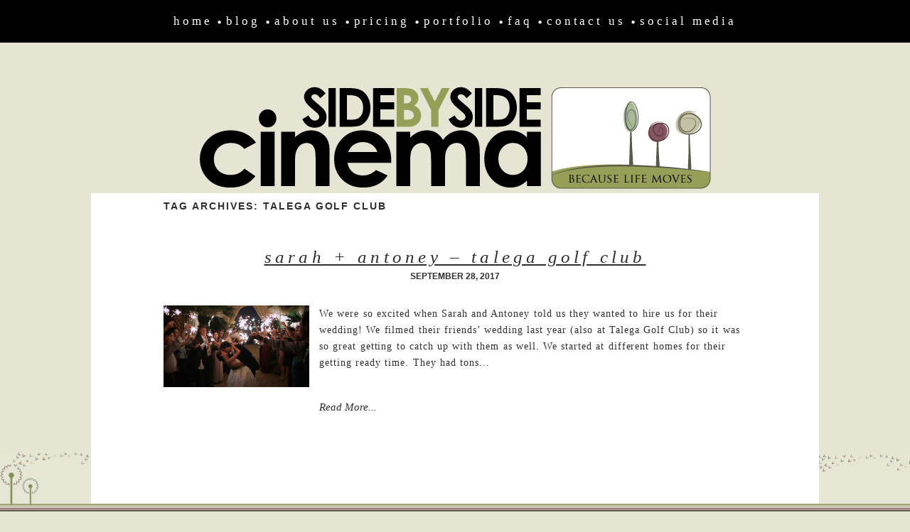

--- FILE ---
content_type: text/html; charset=utf8
request_url: https://sidebysidecinema.com/tag/talega-golf-club/
body_size: 8980
content:
<!DOCTYPE html>
<html class="pp-rendered pp-protecting-images" lang="en-US"><!-- ProPhoto 7.7.21 -->
<head>
	<title>Posts tagged: "Talega Golf Club" &raquo; Side By Side Cinema | San Diego Wedding Videography</title>
	<meta charset="UTF-8" />
	<meta http-equiv="X-UA-Compatible" content="IE=edge" />
	<meta name="description" content="Tag Archives: Talega Golf Club - Side by Side Cinema - San Diego wedding videography, event films, and promotional films." />
	<meta name="keywords" content="wedding videographer, wedding film, wedding videography, san diego wedding videography, fallbrook wedding videography, coronado wedding videography, la jolla wedding videography, carlsbad wedding videography oceanside wedding videography, escondido wedding videography, irvine wedding videography" />
	<meta name="viewport" content="width=device-width,initial-scale=1" /><meta name='robots' content='max-image-preview:large' />
<link rel='dns-prefetch' href='//assets.pinterest.com' />
<link rel='dns-prefetch' href='//cdnjs.cloudflare.com' />
<link rel="alternate" type="application/rss+xml" title="Side By Side Cinema | San Diego Wedding Videography &raquo; Talega Golf Club Tag Feed" href="https://sidebysidecinema.com/tag/talega-golf-club/feed/" />
<style id='wp-img-auto-sizes-contain-inline-css' type='text/css'>
img:is([sizes=auto i],[sizes^="auto," i]){contain-intrinsic-size:3000px 1500px}
/*# sourceURL=wp-img-auto-sizes-contain-inline-css */
</style>
<link rel='stylesheet' id='pp-front-css-css' href='https://sidebysidecinema.com/wp-content/themes/prophoto7/css/front.css?ver=7.7.21' type='text/css' media='all' />
<style id='wp-emoji-styles-inline-css' type='text/css'>

	img.wp-smiley, img.emoji {
		display: inline !important;
		border: none !important;
		box-shadow: none !important;
		height: 1em !important;
		width: 1em !important;
		margin: 0 0.07em !important;
		vertical-align: -0.1em !important;
		background: none !important;
		padding: 0 !important;
	}
/*# sourceURL=wp-emoji-styles-inline-css */
</style>
<style id='wp-block-library-inline-css' type='text/css'>
:root{--wp-block-synced-color:#7a00df;--wp-block-synced-color--rgb:122,0,223;--wp-bound-block-color:var(--wp-block-synced-color);--wp-editor-canvas-background:#ddd;--wp-admin-theme-color:#007cba;--wp-admin-theme-color--rgb:0,124,186;--wp-admin-theme-color-darker-10:#006ba1;--wp-admin-theme-color-darker-10--rgb:0,107,160.5;--wp-admin-theme-color-darker-20:#005a87;--wp-admin-theme-color-darker-20--rgb:0,90,135;--wp-admin-border-width-focus:2px}@media (min-resolution:192dpi){:root{--wp-admin-border-width-focus:1.5px}}.wp-element-button{cursor:pointer}:root .has-very-light-gray-background-color{background-color:#eee}:root .has-very-dark-gray-background-color{background-color:#313131}:root .has-very-light-gray-color{color:#eee}:root .has-very-dark-gray-color{color:#313131}:root .has-vivid-green-cyan-to-vivid-cyan-blue-gradient-background{background:linear-gradient(135deg,#00d084,#0693e3)}:root .has-purple-crush-gradient-background{background:linear-gradient(135deg,#34e2e4,#4721fb 50%,#ab1dfe)}:root .has-hazy-dawn-gradient-background{background:linear-gradient(135deg,#faaca8,#dad0ec)}:root .has-subdued-olive-gradient-background{background:linear-gradient(135deg,#fafae1,#67a671)}:root .has-atomic-cream-gradient-background{background:linear-gradient(135deg,#fdd79a,#004a59)}:root .has-nightshade-gradient-background{background:linear-gradient(135deg,#330968,#31cdcf)}:root .has-midnight-gradient-background{background:linear-gradient(135deg,#020381,#2874fc)}:root{--wp--preset--font-size--normal:16px;--wp--preset--font-size--huge:42px}.has-regular-font-size{font-size:1em}.has-larger-font-size{font-size:2.625em}.has-normal-font-size{font-size:var(--wp--preset--font-size--normal)}.has-huge-font-size{font-size:var(--wp--preset--font-size--huge)}.has-text-align-center{text-align:center}.has-text-align-left{text-align:left}.has-text-align-right{text-align:right}.has-fit-text{white-space:nowrap!important}#end-resizable-editor-section{display:none}.aligncenter{clear:both}.items-justified-left{justify-content:flex-start}.items-justified-center{justify-content:center}.items-justified-right{justify-content:flex-end}.items-justified-space-between{justify-content:space-between}.screen-reader-text{border:0;clip-path:inset(50%);height:1px;margin:-1px;overflow:hidden;padding:0;position:absolute;width:1px;word-wrap:normal!important}.screen-reader-text:focus{background-color:#ddd;clip-path:none;color:#444;display:block;font-size:1em;height:auto;left:5px;line-height:normal;padding:15px 23px 14px;text-decoration:none;top:5px;width:auto;z-index:100000}html :where(.has-border-color){border-style:solid}html :where([style*=border-top-color]){border-top-style:solid}html :where([style*=border-right-color]){border-right-style:solid}html :where([style*=border-bottom-color]){border-bottom-style:solid}html :where([style*=border-left-color]){border-left-style:solid}html :where([style*=border-width]){border-style:solid}html :where([style*=border-top-width]){border-top-style:solid}html :where([style*=border-right-width]){border-right-style:solid}html :where([style*=border-bottom-width]){border-bottom-style:solid}html :where([style*=border-left-width]){border-left-style:solid}html :where(img[class*=wp-image-]){height:auto;max-width:100%}:where(figure){margin:0 0 1em}html :where(.is-position-sticky){--wp-admin--admin-bar--position-offset:var(--wp-admin--admin-bar--height,0px)}@media screen and (max-width:600px){html :where(.is-position-sticky){--wp-admin--admin-bar--position-offset:0px}}
/*wp_block_styles_on_demand_placeholder:696e41152af44*/
/*# sourceURL=wp-block-library-inline-css */
</style>
<style id='classic-theme-styles-inline-css' type='text/css'>
/*! This file is auto-generated */
.wp-block-button__link{color:#fff;background-color:#32373c;border-radius:9999px;box-shadow:none;text-decoration:none;padding:calc(.667em + 2px) calc(1.333em + 2px);font-size:1.125em}.wp-block-file__button{background:#32373c;color:#fff;text-decoration:none}
/*# sourceURL=/wp-includes/css/classic-themes.min.css */
</style>
<script type="text/javascript" src="https://sidebysidecinema.com/wp-includes/js/jquery/jquery.min.js?ver=3.7.1" id="jquery-core-js"></script>
<script type="text/javascript" src="https://sidebysidecinema.com/wp-includes/js/jquery/jquery-migrate.min.js?ver=3.4.1" id="jquery-migrate-js"></script>
<script type="text/javascript" src="https://sidebysidecinema.com/wp-content/plugins/wonderplugin-video-embed/engine/wonderpluginvideoembed.js?ver=2.4" id="wonderplugin-videoembed-script-js"></script>
<script type="text/javascript" src="https://cdnjs.cloudflare.com/ajax/libs/picturefill/3.0.1/picturefill.min.js?ver=3.0.1" id="picturefill-js"></script>
<link rel="https://api.w.org/" href="https://sidebysidecinema.com/wp-json/" /><link rel="alternate" title="JSON" type="application/json" href="https://sidebysidecinema.com/wp-json/wp/v2/tags/990" /><link rel="EditURI" type="application/rsd+xml" title="RSD" href="https://sidebysidecinema.com/xmlrpc.php?rsd" />
<meta name="generator" content="WordPress 6.9" />

	<link href="https://use.fontawesome.com/releases/v5.0.2/css/all.css" rel="stylesheet">
<script type="text/javascript">
window.PROPHOTO || (window.PROPHOTO = {});
window.PROPHOTO.imgProtection = {"level":"clicks"};
</script><script type="text/javascript">
window.PROPHOTO || (window.PROPHOTO = {});
window.PROPHOTO.designId = "33a55405-9ce9-4567-8f5a-80f60a59f7aa";
window.PROPHOTO.layoutId = "c5692e5d-1f3e-4862-926d-29e85bc14590";
</script><link rel="stylesheet" href="https://sidebysidecinema.com/wp-content/uploads/pp/static/design-33a55405-9ce9-4567-8f5a-80f60a59f7aa-1767386841.css" /><link rel="stylesheet" href="https://sidebysidecinema.com/wp-content/uploads/pp/static/layout-c5692e5d-1f3e-4862-926d-29e85bc14590-1767386841.css" /><link href="https://fonts.googleapis.com/css?family=Oswald" rel="stylesheet">
	<link rel="alternate" href="https://sidebysidecinema.com/feed/" type="application/rss+xml" title="Side By Side Cinema | San Diego Wedding Videography Posts RSS feed"/>
	<link rel="pingback" href="https://sidebysidecinema.com/xmlrpc.php"/>
    
    </head>

<body id="body" class="archive tag tag-talega-golf-club tag-990 wp-embed-responsive wp-theme-prophoto7 has-lazy-images css-14gg3q4">
    
    
        <div id="fb-root"></div>
        <script>
        (function(d, s, id) {
            var js, fjs = d.getElementsByTagName(s)[0];
            if (d.getElementById(id)) return;
            js = d.createElement(s); js.id = id;
            js.src = "//connect.facebook.net/en_US/sdk.js#xfbml=1&version=v2.4";
            fjs.parentNode.insertBefore(js, fjs);
        }(document, 'script', 'facebook-jssdk'));
    </script>
    
    <script type="text/javascript">
        (function(d, platform) {
            var isIOS = [
                'iPad Simulator',
                'iPhone Simulator',
                'iPod Simulator',
                'iPad',
                'iPhone',
                'iPod'
            ].includes(platform)
            // iPad on iOS 13 detection
            || (platform === "MacIntel" && "ontouchend" in d);

            if (isIOS) {
                d.body.classList.add('is-iOS');
            }
            d.body.classList.remove('no-js').add('js');
        }(document, window.navigator.platform));
    </script>

        <script>window.twttr = (function(d, s, id) {
        var js, fjs = d.getElementsByTagName(s)[0],
            t = window.twttr || {};
        if (d.getElementById(id)) return t;
        js = d.createElement(s);
        js.id = id;
        js.src = "https://platform.twitter.com/widgets.js";
        fjs.parentNode.insertBefore(js, fjs);
        t._e = [];
        t.ready = function(f) {
            t._e.push(f);
        };
        return t;
        }(document, "script", "twitter-wjs"));
    </script>
    
        <div class="pp-slideover pp-slideover--left"><div class="css-1nex3wb own-css pp-block _f6fa5602-2a83-4ead-8f41-2af4589211eb" data-index="0"><div class="row no-gutters css-1w7ik8a pp-row _966c6cb6-f857-48e1-b29c-4516fcf43459 _f6fa5602-2a83-4ead-8f41-2af4589211eb__row"><div class="pp-column _bc9968c3-6d66-4666-bd74-e36e138d29f6 _f6fa5602-2a83-4ead-8f41-2af4589211eb__column _966c6cb6-f857-48e1-b29c-4516fcf43459__column col-xs-12 col-sm-12 col-md-12 col-lg-12"><div class="css-1idj3bk pp-column__inner _bc9968c3-6d66-4666-bd74-e36e138d29f6__inner _f6fa5602-2a83-4ead-8f41-2af4589211eb__column__inner _966c6cb6-f857-48e1-b29c-4516fcf43459__column__inner"><div data-id="4802dbca-eba2-4c8e-aaeb-f80ced58bc3c" data-vertical-offset="" class="pp-module _4802dbca-eba2-4c8e-aaeb-f80ced58bc3c _f6fa5602-2a83-4ead-8f41-2af4589211eb__module _966c6cb6-f857-48e1-b29c-4516fcf43459__module _bc9968c3-6d66-4666-bd74-e36e138d29f6__module css-7k4613 pp-module--menu"><nav class="pp-menu pp-menu--vertical _4802dbca-eba2-4c8e-aaeb-f80ced58bc3c css-1ul6amn"><ul class="pp-menu-items"><li class="_40ee44fb-674c-4c52-b628-5ebdc8586108 pp-menu-item--home pp-menu-item"><a href="https://sidebysidecinema.com/" target="_self">Home</a></li><li class="_25f8fe98-3b00-4059-8a27-4044591d0d81 pp-menu-item--page pp-menu-item"><a href="https://sidebysidecinema.com/blog/" target="_self">Blog</a></li><li class="_c669f82b-2bd9-4114-aaf1-b65f5a808000 pp-menu-item--page pp-menu-item has-children"><a href="https://sidebysidecinema.com/about/" target="_self">About Us</a><ul class="pp-menu-items"><li class="_6aee9322-2058-4f17-9391-d74a53c0ff06 pp-menu-item--page pp-menu-item"><a href="https://sidebysidecinema.com/about/" target="_self">About Us</a></li><li class="_cd89ef73-377a-4fa5-9b24-c801991150d0 pp-menu-item--page pp-menu-item"><a href="https://sidebysidecinema.com/personalcreative-films/" target="_self">Personal + Creative Films</a></li></ul></li><li class="_0996330d-a1ef-4897-be3c-411b44bed67f pp-menu-item--page pp-menu-item"><a href="https://sidebysidecinema.com/pricing/" target="_self">Pricing</a></li><li class="_2a4e6b31-d3e5-4e6e-9ec1-dec3db19dceb pp-menu-item--page pp-menu-item"><a href="https://sidebysidecinema.com/portfolio/" target="_self">Portfolio</a></li><li class="_9a16ea73-8b77-4de0-9589-7c6b41f238fa pp-menu-item--page pp-menu-item"><a href="https://sidebysidecinema.com/faq/" target="_self">FAQ</a></li><li class="_dfb86bd5-7ac4-4675-9976-89cf7e9f203e pp-menu-item--page pp-menu-item"><a href="https://sidebysidecinema.com/contact-us/" target="_self">Contact Us</a></li><li class="_644e600d-a54a-4e3a-b9ab-4aa048a4eebd pp-menu-item--custom-text pp-menu-item has-children"><span>social media</span><ul class="pp-menu-items"><li class="_7bea5729-75c8-4ebd-afb2-eac94e926454 pp-menu-item--custom pp-menu-item"><a href="http://www.facebook.com/sidebysidecinema" target="_blank">Facebook</a></li><li class="_0436fab0-39fb-4447-bfe7-695e01155f8d pp-menu-item--custom pp-menu-item"><a href="http://www.instagram.com/sidebysidecinema" target="_blank">Instagram</a></li><li class="_91a0a193-842d-40d6-9719-65181c5f52f3 pp-menu-item--custom pp-menu-item"><a href="http://plus.google.com/107951671890019059957" target="_blank">Google+</a></li><li class="_c947da5b-8a11-4c9b-8a94-f18aed0fc0a7 pp-menu-item--custom pp-menu-item"><a href="http://twitter.com/SidexSideCinema" target="_blank">Twitter</a></li><li class="_eb4382ae-a9ea-4d73-9852-b87b8de6dd43 pp-menu-item--custom pp-menu-item"><a href="http://vimeo.com/channels/sidebysidecinema" target="_blank">Vimeo</a></li><li class="_44e5eae6-9db8-44d7-a1cc-d5a751c35ddb pp-menu-item--custom pp-menu-item"><a href="http://www.youtube.com/channel/UCEJq2Suow_x6x-OU1cRSR-g" target="_blank">Youtube</a></li></ul></li></ul></nav></div></div><style class="entity-custom-css"></style></div><style class="entity-custom-css"></style></div><style class="entity-custom-css"></style></div></div><span class="pp-hamburger css-1wghht pp-hamburger--left"><span data-tile-id="91f948de-0ad6-4f00-a2df-6a13a5620c8b" class="css-14bkpnd pp-tile own-css _91f948de-0ad6-4f00-a2df-6a13a5620c8b"><span class="_d6472110-ad8a-499d-8045-69a1c70fa850 pp-tile__layer pp-tile__layer--shape css-11ltcy1"><span class="pp-tile__layer__inner"></span></span><span class="_10f011cb-2346-4f5a-a546-47e80df7ba70 pp-tile__layer pp-tile__layer--shape css-14wngn"><span class="pp-tile__layer__inner"></span></span><span class="_16a12f11-762b-4efb-aba4-10728fbf77b9 pp-tile__layer pp-tile__layer--shape css-1c8gtfd"><span class="pp-tile__layer__inner"></span></span><span class="_053ca836-4eec-4192-aaba-567ff8b42d6b pp-tile__layer pp-tile__layer--shape css-1vszu5g"><span class="pp-tile__layer__inner"></span></span></span></span><div class="pp-layout _c5692e5d-1f3e-4862-926d-29e85bc14590 Layout--isLocked--3KdRr"><div class="pp-block-wrap"><div class="css-1iprw6f own-css pp-block _32e2b774-4a65-41ba-8e48-65d5cc26d243" data-index="0"><div class="row no-gutters css-1meyv80 pp-row _39bdbe0c-571c-4cae-b190-bac896ccd6aa _32e2b774-4a65-41ba-8e48-65d5cc26d243__row"><div class="pp-column _c874c26f-9e8c-4b6d-a608-55be5979dbc6 _32e2b774-4a65-41ba-8e48-65d5cc26d243__column _39bdbe0c-571c-4cae-b190-bac896ccd6aa__column col-xs-12 col-sm-12 col-md-12 col-lg-12"><div class="css-1lm28ej pp-column__inner _c874c26f-9e8c-4b6d-a608-55be5979dbc6__inner _32e2b774-4a65-41ba-8e48-65d5cc26d243__column__inner _39bdbe0c-571c-4cae-b190-bac896ccd6aa__column__inner"><div data-id="e0b8f84d-d916-422e-9fa5-fff8b62dbd1f" data-vertical-offset="" class="pp-module _e0b8f84d-d916-422e-9fa5-fff8b62dbd1f _32e2b774-4a65-41ba-8e48-65d5cc26d243__module _39bdbe0c-571c-4cae-b190-bac896ccd6aa__module _c874c26f-9e8c-4b6d-a608-55be5979dbc6__module css-1dykov8 pp-module--menu"><nav class="pp-menu pp-menu--horizontal _e0b8f84d-d916-422e-9fa5-fff8b62dbd1f css-s2c7fz"><ul class="pp-menu-items"><li class="_40ee44fb-674c-4c52-b628-5ebdc8586108 pp-menu-item--home pp-menu-item"><a href="https://sidebysidecinema.com/" target="_self">Home</a></li><li class="_25f8fe98-3b00-4059-8a27-4044591d0d81 pp-menu-item--page pp-menu-item"><a href="https://sidebysidecinema.com/blog/" target="_self">Blog</a></li><li class="_c669f82b-2bd9-4114-aaf1-b65f5a808000 pp-menu-item--page pp-menu-item has-children"><a href="https://sidebysidecinema.com/about/" target="_self">About Us</a><ul class="pp-menu-items"><li class="_6aee9322-2058-4f17-9391-d74a53c0ff06 pp-menu-item--page pp-menu-item"><a href="https://sidebysidecinema.com/about/" target="_self">About Us</a></li><li class="_cd89ef73-377a-4fa5-9b24-c801991150d0 pp-menu-item--page pp-menu-item"><a href="https://sidebysidecinema.com/personalcreative-films/" target="_self">Personal + Creative Films</a></li></ul></li><li class="_0996330d-a1ef-4897-be3c-411b44bed67f pp-menu-item--page pp-menu-item"><a href="https://sidebysidecinema.com/pricing/" target="_self">Pricing</a></li><li class="_2a4e6b31-d3e5-4e6e-9ec1-dec3db19dceb pp-menu-item--page pp-menu-item"><a href="https://sidebysidecinema.com/portfolio/" target="_self">Portfolio</a></li><li class="_9a16ea73-8b77-4de0-9589-7c6b41f238fa pp-menu-item--page pp-menu-item"><a href="https://sidebysidecinema.com/faq/" target="_self">FAQ</a></li><li class="_dfb86bd5-7ac4-4675-9976-89cf7e9f203e pp-menu-item--page pp-menu-item"><a href="https://sidebysidecinema.com/contact-us/" target="_self">Contact Us</a></li><li class="_644e600d-a54a-4e3a-b9ab-4aa048a4eebd pp-menu-item--custom-text pp-menu-item has-children"><span>social media</span><ul class="pp-menu-items"><li class="_7bea5729-75c8-4ebd-afb2-eac94e926454 pp-menu-item--custom pp-menu-item"><a href="http://www.facebook.com/sidebysidecinema" target="_blank">Facebook</a></li><li class="_0436fab0-39fb-4447-bfe7-695e01155f8d pp-menu-item--custom pp-menu-item"><a href="http://www.instagram.com/sidebysidecinema" target="_blank">Instagram</a></li><li class="_91a0a193-842d-40d6-9719-65181c5f52f3 pp-menu-item--custom pp-menu-item"><a href="http://plus.google.com/107951671890019059957" target="_blank">Google+</a></li><li class="_c947da5b-8a11-4c9b-8a94-f18aed0fc0a7 pp-menu-item--custom pp-menu-item"><a href="http://twitter.com/SidexSideCinema" target="_blank">Twitter</a></li><li class="_eb4382ae-a9ea-4d73-9852-b87b8de6dd43 pp-menu-item--custom pp-menu-item"><a href="http://vimeo.com/channels/sidebysidecinema" target="_blank">Vimeo</a></li><li class="_44e5eae6-9db8-44d7-a1cc-d5a751c35ddb pp-menu-item--custom pp-menu-item"><a href="http://www.youtube.com/channel/UCEJq2Suow_x6x-OU1cRSR-g" target="_blank">Youtube</a></li></ul></li></ul></nav></div></div><style class="entity-custom-css"></style></div><style class="entity-custom-css"></style></div><style class="entity-custom-css"></style></div><div class="css-1lioatv own-css pp-block _ff50cd78-6907-454d-b5d3-4e822b2ea4d2" data-index="0"><div class="row no-gutters css-nb7tw7 pp-row _03a7c3c7-b674-4de9-ab1f-b176f8877f2a _ff50cd78-6907-454d-b5d3-4e822b2ea4d2__row"><div class="pp-column _df8228cf-b865-4842-ac67-ef27ede5806b _ff50cd78-6907-454d-b5d3-4e822b2ea4d2__column _03a7c3c7-b674-4de9-ab1f-b176f8877f2a__column col-xs-12 col-sm-12 col-md-12 col-lg-12"><div class="css-17sqy1u pp-column__inner _df8228cf-b865-4842-ac67-ef27ede5806b__inner _ff50cd78-6907-454d-b5d3-4e822b2ea4d2__column__inner _03a7c3c7-b674-4de9-ab1f-b176f8877f2a__column__inner"><div data-id="9e2aad5f-942c-4da9-b473-0f1ff6cb005d" data-vertical-offset="" class="pp-module _9e2aad5f-942c-4da9-b473-0f1ff6cb005d _ff50cd78-6907-454d-b5d3-4e822b2ea4d2__module _03a7c3c7-b674-4de9-ab1f-b176f8877f2a__module _df8228cf-b865-4842-ac67-ef27ede5806b__module css-1smx4vg pp-module--graphic"><section class="css-r6nnrt pp-graphics"><div class="pp-graphic" style="max-width:726px;width:100%"><img alt="" class="" src="https://sidebysidecinema.com/wp-content/uploads/pp/images/1495575561-logo3-white.png" srcset="https://sidebysidecinema.com/wp-content/uploads/pp/images/1495575561-logo3-white%28pp_w480_h106%29.png 480w, https://sidebysidecinema.com/wp-content/uploads/pp/images/1495575561-logo3-white.png 726w" data-pfsrcset="https://sidebysidecinema.com/wp-content/uploads/pp/images/1495575561-logo3-white%28pp_w480_h106%29.png 480w, https://sidebysidecinema.com/wp-content/uploads/pp/images/1495575561-logo3-white.png 726w" sizes="(max-width: 726px) 100vw, 726px" /></div></section></div></div><style class="entity-custom-css"></style></div><style class="entity-custom-css"></style></div><div class="row no-gutters css-1klln1l pp-row _cf1f96e1-d1b1-4c3e-92db-82ec6f396061 _ff50cd78-6907-454d-b5d3-4e822b2ea4d2__row"><div class="pp-column _a55dae99-b69b-429b-956f-0ef0bd0fecd0 _ff50cd78-6907-454d-b5d3-4e822b2ea4d2__column _cf1f96e1-d1b1-4c3e-92db-82ec6f396061__column col-xs-12 col-sm-12 col-md-12 col-lg-12"><div class="css-1lm28ej pp-column__inner _a55dae99-b69b-429b-956f-0ef0bd0fecd0__inner _ff50cd78-6907-454d-b5d3-4e822b2ea4d2__column__inner _cf1f96e1-d1b1-4c3e-92db-82ec6f396061__column__inner"><div data-vertical-offset="" class="pp-module _70fcf35b-6ed0-483d-a1ed-020a35372b58 _ff50cd78-6907-454d-b5d3-4e822b2ea4d2__module _cf1f96e1-d1b1-4c3e-92db-82ec6f396061__module _a55dae99-b69b-429b-956f-0ef0bd0fecd0__module css-oqzcc3 pp-module--wordpress-content"><div class="wrap css-1q25v4q"><div class="page-title-wrap"><h1 class="">Tag Archives: <span>Talega Golf Club</span></h1></div><article id="article-3638" class="post-3638 post type-post status-publish format-standard hentry category-wedding-recap tag-love tag-marriage tag-real-wedding tag-san-clemente tag-talega-golf-club tag-videographer tag-wedding tag-wedding-films tag-wedding-video tag-wedding-videography"><div class="article-wrap"><div class="article-wrap-inner"><div class="article-header "><div class="article-title-wrap"><h3 class="article-title entry-title fonts-c48ab68e-4e84-47e6-849e-67a258f7bf76"><a href="https://sidebysidecinema.com/2017/09/sarah-antoney-talega-golf-club/" title="Permalink to Sarah + Antoney – Talega Golf Club" rel="bookmark">Sarah + Antoney – Talega Golf Club</a></h3></div><div class="article-meta article-meta-top undefined"><span class="article-date article-meta-item"><time class="updated undefined" datetime="2017-09-28">September 28, 2017</time></span></div></div><div class="article-content article-content--excerpt"><a class="excerpt-image excerpt-image-left excerpt-image-small" href="https://sidebysidecinema.com/2017/09/sarah-antoney-talega-golf-club/"><img src="https://sidebysidecinema.com/wp-content/uploads/2017/09/29-3638-post/antoney-sarah.jpg"></a><div class="article-content--excerpt__inner undefined"><p>We were so excited when Sarah and Antoney told us they wanted to hire us for their wedding! We filmed their friends’ wedding last year (also at Talega Golf Club) so it was so great getting to catch up with them as well. We started at different homes for their getting ready time. They had tons...</p>
</div><div class="read-more-wrap"><a href="https://sidebysidecinema.com/2017/09/sarah-antoney-talega-golf-club/"><span class="">Read More...</span></a></div></div></div><div class="article-footer"></div></div></article><div class="pp-post-navigation"></div></div></div></div><style class="entity-custom-css"></style></div><style class="entity-custom-css"></style></div><div class="row no-gutters css-14hfytc pp-row _4a5b29d3-1575-4ef5-8be0-e73e079648e4 _ff50cd78-6907-454d-b5d3-4e822b2ea4d2__row"><div class="pp-column _42a7423e-96b9-4fe2-ad84-b81f32fc5f40 _ff50cd78-6907-454d-b5d3-4e822b2ea4d2__column _4a5b29d3-1575-4ef5-8be0-e73e079648e4__column col-xs-12 col-sm-12 col-md-12 col-lg-12"><div class="css-1lm28ej pp-column__inner _42a7423e-96b9-4fe2-ad84-b81f32fc5f40__inner _ff50cd78-6907-454d-b5d3-4e822b2ea4d2__column__inner _4a5b29d3-1575-4ef5-8be0-e73e079648e4__column__inner"></div><style class="entity-custom-css"></style></div><style class="entity-custom-css"></style></div><style class="entity-custom-css"></style></div></div><style class="entity-custom-css">._b49ef480-855f-4349-8564-f53659b8dfe2 .pp-module--graphic { margin-top: -1px; } @media (min-width: 992px) {._b49ef480-855f-4349-8564-f53659b8dfe2 .pp-module--graphic { margin-top: -60px; }}</style><div class="copyright-footer"><p id="user-copyright">
    &copy; 2026 Side By Side Cinema | San Diego Wedding Videography<span class="pipe">|</span><a href="https://pro.photo" title="ProPhoto Website">ProPhoto 7</a></p>
</div></div>
    
    <script>
      window.PROPHOTO = window.PROPHOTO || {};
      PROPHOTO.env = {"siteURL":"https:\/\/sidebysidecinema.com","wpURL":"https:\/\/sidebysidecinema.com","themeURL":"https:\/\/sidebysidecinema.com\/wp-content\/themes\/prophoto7","ajaxURL":"https:\/\/sidebysidecinema.com\/wp-admin\/admin-ajax.php","uploadURL":"https:\/\/sidebysidecinema.com\/wp-content\/uploads\/","isDev":false,"version":"7.7.21","stateVersion":"1.29.0","wpVersionInt":690,"customizerUrl":"https:\/\/sidebysidecinema.com\/wp-admin\/admin.php?page=pp-customizer","hasStaticFrontPage":true,"siteName":"Side By Side Cinema | San Diego Wedding Videography","ppApiURL":"https:\/\/api.pro.photo","p6Installed":false,"imagickInstalled":false,"woocommerceInstalled":false,"isBlockEditor":false};
            PROPHOTO.moduleTransitionInitDelay = 2000;
          </script>
    <script type="speculationrules">
{"prefetch":[{"source":"document","where":{"and":[{"href_matches":"/*"},{"not":{"href_matches":["/wp-*.php","/wp-admin/*","/wp-content/uploads/*","/wp-content/*","/wp-content/plugins/*","/wp-content/themes/prophoto7/*","/*\\?(.+)"]}},{"not":{"selector_matches":"a[rel~=\"nofollow\"]"}},{"not":{"selector_matches":".no-prefetch, .no-prefetch a"}}]},"eagerness":"conservative"}]}
</script>
<script type="text/javascript" src="https://assets.pinterest.com/js/pinit.js?ver=¯_(ツ)_/¯" id="pinit-js"></script>
<script type="text/javascript" src="https://sidebysidecinema.com/wp-includes/js/dist/vendor/react.min.js?ver=18.3.1.1" id="react-js"></script>
<script type="text/javascript" src="https://sidebysidecinema.com/wp-includes/js/dist/vendor/react-dom.min.js?ver=18.3.1.1" id="react-dom-js"></script>
<script type="text/javascript" src="https://sidebysidecinema.com/wp-includes/js/underscore.min.js?ver=1.13.7" id="underscore-js"></script>
<script type="text/javascript" src="https://sidebysidecinema.com/wp-includes/js/backbone.min.js?ver=1.6.0" id="backbone-js"></script>
<script type="text/javascript" src="https://sidebysidecinema.com/wp-content/themes/prophoto7/js/bundle.front.js?ver=7.7.21" id="prophoto.front-js"></script>
<script id="wp-emoji-settings" type="application/json">
{"baseUrl":"https://s.w.org/images/core/emoji/17.0.2/72x72/","ext":".png","svgUrl":"https://s.w.org/images/core/emoji/17.0.2/svg/","svgExt":".svg","source":{"concatemoji":"https://sidebysidecinema.com/wp-includes/js/wp-emoji-release.min.js?ver=6.9"}}
</script>
<script type="module">
/* <![CDATA[ */
/*! This file is auto-generated */
const a=JSON.parse(document.getElementById("wp-emoji-settings").textContent),o=(window._wpemojiSettings=a,"wpEmojiSettingsSupports"),s=["flag","emoji"];function i(e){try{var t={supportTests:e,timestamp:(new Date).valueOf()};sessionStorage.setItem(o,JSON.stringify(t))}catch(e){}}function c(e,t,n){e.clearRect(0,0,e.canvas.width,e.canvas.height),e.fillText(t,0,0);t=new Uint32Array(e.getImageData(0,0,e.canvas.width,e.canvas.height).data);e.clearRect(0,0,e.canvas.width,e.canvas.height),e.fillText(n,0,0);const a=new Uint32Array(e.getImageData(0,0,e.canvas.width,e.canvas.height).data);return t.every((e,t)=>e===a[t])}function p(e,t){e.clearRect(0,0,e.canvas.width,e.canvas.height),e.fillText(t,0,0);var n=e.getImageData(16,16,1,1);for(let e=0;e<n.data.length;e++)if(0!==n.data[e])return!1;return!0}function u(e,t,n,a){switch(t){case"flag":return n(e,"\ud83c\udff3\ufe0f\u200d\u26a7\ufe0f","\ud83c\udff3\ufe0f\u200b\u26a7\ufe0f")?!1:!n(e,"\ud83c\udde8\ud83c\uddf6","\ud83c\udde8\u200b\ud83c\uddf6")&&!n(e,"\ud83c\udff4\udb40\udc67\udb40\udc62\udb40\udc65\udb40\udc6e\udb40\udc67\udb40\udc7f","\ud83c\udff4\u200b\udb40\udc67\u200b\udb40\udc62\u200b\udb40\udc65\u200b\udb40\udc6e\u200b\udb40\udc67\u200b\udb40\udc7f");case"emoji":return!a(e,"\ud83e\u1fac8")}return!1}function f(e,t,n,a){let r;const o=(r="undefined"!=typeof WorkerGlobalScope&&self instanceof WorkerGlobalScope?new OffscreenCanvas(300,150):document.createElement("canvas")).getContext("2d",{willReadFrequently:!0}),s=(o.textBaseline="top",o.font="600 32px Arial",{});return e.forEach(e=>{s[e]=t(o,e,n,a)}),s}function r(e){var t=document.createElement("script");t.src=e,t.defer=!0,document.head.appendChild(t)}a.supports={everything:!0,everythingExceptFlag:!0},new Promise(t=>{let n=function(){try{var e=JSON.parse(sessionStorage.getItem(o));if("object"==typeof e&&"number"==typeof e.timestamp&&(new Date).valueOf()<e.timestamp+604800&&"object"==typeof e.supportTests)return e.supportTests}catch(e){}return null}();if(!n){if("undefined"!=typeof Worker&&"undefined"!=typeof OffscreenCanvas&&"undefined"!=typeof URL&&URL.createObjectURL&&"undefined"!=typeof Blob)try{var e="postMessage("+f.toString()+"("+[JSON.stringify(s),u.toString(),c.toString(),p.toString()].join(",")+"));",a=new Blob([e],{type:"text/javascript"});const r=new Worker(URL.createObjectURL(a),{name:"wpTestEmojiSupports"});return void(r.onmessage=e=>{i(n=e.data),r.terminate(),t(n)})}catch(e){}i(n=f(s,u,c,p))}t(n)}).then(e=>{for(const n in e)a.supports[n]=e[n],a.supports.everything=a.supports.everything&&a.supports[n],"flag"!==n&&(a.supports.everythingExceptFlag=a.supports.everythingExceptFlag&&a.supports[n]);var t;a.supports.everythingExceptFlag=a.supports.everythingExceptFlag&&!a.supports.flag,a.supports.everything||((t=a.source||{}).concatemoji?r(t.concatemoji):t.wpemoji&&t.twemoji&&(r(t.twemoji),r(t.wpemoji)))});
//# sourceURL=https://sidebysidecinema.com/wp-includes/js/wp-emoji-loader.min.js
/* ]]> */
</script>
        </body>
</html>


--- FILE ---
content_type: text/css
request_url: https://sidebysidecinema.com/wp-content/uploads/pp/static/design-33a55405-9ce9-4567-8f5a-80f60a59f7aa-1767386841.css
body_size: 15597
content:
/** Cached CSS created January 2nd, 2026 - 20:49:58 **/
.css-1p34pk,[data-css-1p34pk]{max-width:250px}.css-1p34pk::before,[data-css-1p34pk]::before{padding-top:100%}.css-zvd1t5,[data-css-zvd1t5]{left:0%;visibility:visible;top:0%;transform:translateY(0%) translateX(0%) translateZ(0px) rotate(0deg) scale(1);transition:-webkit-transform 350ms,transform 350ms;-webkit-box-align:center;align-items:center;-webkit-box-pack:center;justify-content:center}.css-zvd1t5 .pp-tile__layer__inner,[data-css-zvd1t5] .pp-tile__layer__inner{background-color:rgb(0,0,0);width:120%;height:120%;opacity:1;border-width:0px;border-style:solid;border-color:rgb(0,0,0);border-radius:0%;transition:opacity 350ms,color 350ms,background-color 350ms,border-radius 350ms,height 350ms,width 350ms}.pp-tile--hover .css-zvd1t5,.pp-tile--hover [data-css-zvd1t5]{transform:translateY(0%) translateX(0%) translateZ(0px) rotate(0deg) scale(1)}.pp-tile--active .css-zvd1t5,.pp-tile--active [data-css-zvd1t5]{transform:translateY(0%) translateX(0%) translateZ(0px) rotate(0deg) scale(1)}.css-qtmt1r,[data-css-qtmt1r]{left:0%;visibility:visible;top:0%;transform:translateY(0%) translateX(0%) translateZ(0px) rotate(0deg) scale(0.3);transition:-webkit-transform 350ms,transform 350ms;-webkit-box-align:center;align-items:center;-webkit-box-pack:center;justify-content:center}.css-qtmt1r .pp-tile__layer__inner,[data-css-qtmt1r] .pp-tile__layer__inner{text-align:center;width:auto;white-space:nowrap;opacity:1;transition:opacity 350ms,color 350ms}.pp-tile--hover .css-qtmt1r,.pp-tile--hover [data-css-qtmt1r]{transform:translateY(0%) translateX(0%) translateZ(0px) rotate(0deg) scale(0.35)}.pp-tile--active .css-qtmt1r,.pp-tile--active [data-css-qtmt1r]{transform:translateY(0%) translateX(0%) translateZ(0px) rotate(0deg) scale(0.3)}.css-1a25pj9,[data-css-1a25pj9]{max-width:1200px}.css-1a25pj9::before,[data-css-1a25pj9]::before{padding-top:33.5%}.css-7jpyh5,[data-css-7jpyh5]{left:0%;visibility:visible;top:0%;transform:translateY(0%) translateX(0%) translateZ(0px) rotate(0deg) scale(1);transition:-webkit-transform 350ms,transform 350ms;-webkit-box-align:center;align-items:center;-webkit-box-pack:center;justify-content:center}.css-7jpyh5 .pp-tile__layer__inner,[data-css-7jpyh5] .pp-tile__layer__inner{background-color:rgb(51,51,51);width:100%;height:100%;opacity:1;border-width:0px;border-style:solid;border-color:rgb(0,0,0);border-radius:0%;transition:opacity 350ms,color 350ms,background-color 350ms,border-radius 350ms,height 350ms,width 350ms}.pp-tile--hover .css-7jpyh5 .pp-tile__layer__inner,.pp-tile--hover [data-css-7jpyh5] .pp-tile__layer__inner{opacity:1;width:100%;background-color:rgb(51,51,51);border-width:0px;border-style:solid;border-color:rgb(0,0,0);border-radius:0%;height:100%}.pp-tile--hover .css-7jpyh5,.pp-tile--hover [data-css-7jpyh5]{transform:translateY(0%) translateX(0%) translateZ(0px) rotate(0deg) scale(1)}.css-1ggircj,[data-css-1ggircj]{left:1%;visibility:visible;top:0%;transform:translateY(0%) translateX(0%) translateZ(0px) rotate(0deg) scale(1);transition:-webkit-transform 350ms,transform 350ms;-webkit-box-align:center;align-items:center;-webkit-box-pack:center;justify-content:center}.css-1ggircj .pp-tile__layer__inner,[data-css-1ggircj] .pp-tile__layer__inner{width:auto;white-space:nowrap;opacity:1;transition:opacity 350ms,color 350ms}.pp-tile--hover .css-1ggircj .pp-tile__layer__inner,.pp-tile--hover [data-css-1ggircj] .pp-tile__layer__inner{opacity:1}.pp-tile--hover .css-1ggircj,.pp-tile--hover [data-css-1ggircj]{transform:translateY(0%) translateX(0.25%) translateZ(0px) rotate(0deg) scale(1.2)}.css-14bkpnd,[data-css-14bkpnd]{max-width:50px}.css-14bkpnd::before,[data-css-14bkpnd]::before{padding-top:100%}.css-11ltcy1,[data-css-11ltcy1]{left:0%;visibility:visible;top:0%;transform:translateY(0%) translateX(0%) translateZ(0px) rotate(0deg) scale(1);transition:-webkit-transform 300ms,transform 300ms;-webkit-box-align:center;align-items:center;-webkit-box-pack:center;justify-content:center}.css-11ltcy1 .pp-tile__layer__inner,[data-css-11ltcy1] .pp-tile__layer__inner{background-color:rgba(0,0,0,0.2);width:100%;height:100%;opacity:1;border-width:0px;border-style:solid;border-color:rgb(0,0,0);border-radius:0%;transition:opacity 300ms,color 300ms,background-color 300ms,border-radius 300ms,height 300ms,width 300ms}.pp-tile--hover .css-11ltcy1,.pp-tile--hover [data-css-11ltcy1]{transform:translateY(0%) translateX(0%) translateZ(0px) rotate(0deg) scale(1)}.pp-tile--active .css-11ltcy1,.pp-tile--active [data-css-11ltcy1]{transform:translateY(0%) translateX(0%) translateZ(0px) rotate(0deg) scale(1)}.css-14wngn,[data-css-14wngn]{left:0%;visibility:visible;top:20%;transform:translateY(0%) translateX(0%) translateZ(0px) rotate(0deg) scale(1);transition:-webkit-transform 350ms,transform 350ms;-webkit-box-align:center;align-items:center;-webkit-box-pack:center;justify-content:center}.css-14wngn .pp-tile__layer__inner,[data-css-14wngn] .pp-tile__layer__inner{background-color:rgb(255,255,255);width:80%;height:8%;opacity:1;border-width:0px;border-style:solid;border-color:rgb(0,0,0);border-radius:0%;transition:opacity 350ms,color 350ms,background-color 350ms,border-radius 350ms,height 350ms,width 350ms}.pp-tile--hover .css-14wngn,.pp-tile--hover [data-css-14wngn]{transform:translateY(0%) translateX(0%) translateZ(0px) rotate(0deg) scale(1)}.pp-tile--active .css-14wngn,.pp-tile--active [data-css-14wngn]{transform:translateY(-20%) translateX(0%) translateZ(0px) rotate(-45deg) scale(1)}.pp-tile--active .css-14wngn .pp-tile__layer__inner,.pp-tile--active [data-css-14wngn] .pp-tile__layer__inner{background-color:rgb(204,204,204)}.css-1c8gtfd,[data-css-1c8gtfd]{left:0%;visibility:visible;top:0%;transform:translateY(0%) translateX(0%) translateZ(0px) rotate(0deg) scale(1);transition:-webkit-transform 350ms,transform 350ms;-webkit-box-align:center;align-items:center;-webkit-box-pack:center;justify-content:center}.css-1c8gtfd .pp-tile__layer__inner,[data-css-1c8gtfd] .pp-tile__layer__inner{background-color:rgb(255,255,255);width:80%;height:8%;opacity:1;border-width:0px;border-style:solid;border-color:rgb(0,0,0);border-radius:0%;transition:opacity 350ms,color 350ms,background-color 350ms,border-radius 350ms,height 350ms,width 350ms}.pp-tile--hover .css-1c8gtfd,.pp-tile--hover [data-css-1c8gtfd]{transform:translateY(0%) translateX(0%) translateZ(0px) rotate(0deg) scale(1)}.pp-tile--active .css-1c8gtfd .pp-tile__layer__inner,.pp-tile--active [data-css-1c8gtfd] .pp-tile__layer__inner{opacity:0;background-color:rgb(204,204,204)}.pp-tile--active .css-1c8gtfd,.pp-tile--active [data-css-1c8gtfd]{transform:translateY(0%) translateX(0%) translateZ(0px) rotate(0deg) scale(1)}.css-1vszu5g,[data-css-1vszu5g]{left:0%;visibility:visible;top:-20%;transform:translateY(0%) translateX(0%) translateZ(0px) rotate(0deg) scale(1);transition:-webkit-transform 300ms,transform 300ms;-webkit-box-align:center;align-items:center;-webkit-box-pack:center;justify-content:center}.css-1vszu5g .pp-tile__layer__inner,[data-css-1vszu5g] .pp-tile__layer__inner{background-color:rgb(255,255,255);width:80%;height:8%;opacity:1;border-width:0px;border-style:solid;border-color:rgb(0,0,0);border-radius:0%;transition:opacity 300ms,color 300ms,background-color 300ms,border-radius 300ms,height 300ms,width 300ms}.pp-tile--hover .css-1vszu5g,.pp-tile--hover [data-css-1vszu5g]{transform:translateY(0%) translateX(0%) translateZ(0px) rotate(0deg) scale(1)}.pp-tile--active .css-1vszu5g,.pp-tile--active [data-css-1vszu5g]{transform:translateY(20%) translateX(0%) translateZ(0px) rotate(45deg) scale(1)}.pp-tile--active .css-1vszu5g .pp-tile__layer__inner,.pp-tile--active [data-css-1vszu5g] .pp-tile__layer__inner{background-color:rgb(204,204,204)}.grids-a6218fcf-9513-42ad-9193-8618bd0fe746 > .pp-grid,[data-grids-a6218fcf-9513-42ad-9193-8618bd0fe746] > .pp-grid{background-size:auto;background-attachment:scroll;background-color:transparent;background-position:left top;background-repeat:repeat}.grids-a6218fcf-9513-42ad-9193-8618bd0fe746 .pp-grid-item__read-more-wrap,[data-grids-a6218fcf-9513-42ad-9193-8618bd0fe746] .pp-grid-item__read-more-wrap{text-align:left;padding-top:20px;margin-left:0px;padding-bottom:20px}.grids-a6218fcf-9513-42ad-9193-8618bd0fe746 .pp-grid-item__text-wrap,[data-grids-a6218fcf-9513-42ad-9193-8618bd0fe746] .pp-grid-item__text-wrap{margin:10px 0px 0px}.grids-a6218fcf-9513-42ad-9193-8618bd0fe746 .pp-grid-item,[data-grids-a6218fcf-9513-42ad-9193-8618bd0fe746] .pp-grid-item{border-style:solid;background-repeat:repeat;background-color:transparent;background-size:auto;background-attachment:scroll;border-color:transparent;background-position:left top;border-width:0px}.grids-a6218fcf-9513-42ad-9193-8618bd0fe746 .pp-grid-image__inner,[data-grids-a6218fcf-9513-42ad-9193-8618bd0fe746] .pp-grid-image__inner{border-radius:0px;border-color:transparent;border-style:solid}.grids-a6218fcf-9513-42ad-9193-8618bd0fe746 .pp-grid-item__text,[data-grids-a6218fcf-9513-42ad-9193-8618bd0fe746] .pp-grid-item__text{text-align:left}.grids-a6218fcf-9513-42ad-9193-8618bd0fe746 .pp-grid-item__title,[data-grids-a6218fcf-9513-42ad-9193-8618bd0fe746] .pp-grid-item__title{text-align:left}.grids-c47492c0-3e5a-4e7f-b7ef-a0a34dc88028 > .pp-grid,[data-grids-c47492c0-3e5a-4e7f-b7ef-a0a34dc88028] > .pp-grid{background-size:auto;background-attachment:scroll;background-color:transparent;background-position:left top;background-repeat:repeat}.grids-c47492c0-3e5a-4e7f-b7ef-a0a34dc88028 .pp-grid-item__read-more-wrap,[data-grids-c47492c0-3e5a-4e7f-b7ef-a0a34dc88028] .pp-grid-item__read-more-wrap{text-align:left;padding-top:20px;margin-left:0px;padding-bottom:20px}.grids-c47492c0-3e5a-4e7f-b7ef-a0a34dc88028 .pp-grid-item .overlay-bg,[data-grids-c47492c0-3e5a-4e7f-b7ef-a0a34dc88028] .pp-grid-item .overlay-bg{background-repeat:repeat;background-color:rgba(255,255,255,0.8);background-size:auto;background-attachment:scroll;background-position:left top}.grids-c47492c0-3e5a-4e7f-b7ef-a0a34dc88028 .pp-grid-image__inner,[data-grids-c47492c0-3e5a-4e7f-b7ef-a0a34dc88028] .pp-grid-image__inner{border-radius:0px;border-color:transparent;border-style:solid}.grids-c47492c0-3e5a-4e7f-b7ef-a0a34dc88028 .overlay-bg,[data-grids-c47492c0-3e5a-4e7f-b7ef-a0a34dc88028] .overlay-bg{border-radius:0px}.grids-c47492c0-3e5a-4e7f-b7ef-a0a34dc88028 .pp-grid-item__text,[data-grids-c47492c0-3e5a-4e7f-b7ef-a0a34dc88028] .pp-grid-item__text{text-align:left}.grids-c47492c0-3e5a-4e7f-b7ef-a0a34dc88028 .pp-grid-item__title,[data-grids-c47492c0-3e5a-4e7f-b7ef-a0a34dc88028] .pp-grid-item__title{text-align:left}.galleries-d4226ba4-9ce8-4a87-b13c-dbec614fc5b2:hover .ansel-control-bar,[data-galleries-d4226ba4-9ce8-4a87-b13c-dbec614fc5b2]:hover .ansel-control-bar{bottom:0px !important}.galleries-d4226ba4-9ce8-4a87-b13c-dbec614fc5b2 .ansel-control-bar,[data-galleries-d4226ba4-9ce8-4a87-b13c-dbec614fc5b2] .ansel-control-bar{bottom:0px;padding:5px 0px;min-height:10px;opacity:1;background-color:transparent;display:none}.galleries-d4226ba4-9ce8-4a87-b13c-dbec614fc5b2 .ansel-control-bar .ansel-play-pause-control,[data-galleries-d4226ba4-9ce8-4a87-b13c-dbec614fc5b2] .ansel-control-bar .ansel-play-pause-control{left:15px;margin-top:-15px}.galleries-d4226ba4-9ce8-4a87-b13c-dbec614fc5b2 .ansel-control-bar .ansel-play-pause-control > i[class*="fa"],[data-galleries-d4226ba4-9ce8-4a87-b13c-dbec614fc5b2] .ansel-control-bar .ansel-play-pause-control > i[class*="fa"]{font-size:30px}.galleries-d4226ba4-9ce8-4a87-b13c-dbec614fc5b2 .ansel-control-bar i[class*="fa"],[data-galleries-d4226ba4-9ce8-4a87-b13c-dbec614fc5b2] .ansel-control-bar i[class*="fa"]{color:rgb(255,255,255)}.galleries-d4226ba4-9ce8-4a87-b13c-dbec614fc5b2 .ansel-control-bar .ansel-navigation-dot,[data-galleries-d4226ba4-9ce8-4a87-b13c-dbec614fc5b2] .ansel-control-bar .ansel-navigation-dot{box-shadow:rgba(0,0,0,0.5) 0px 0px 2px;background-color:rgb(255,255,255)}.galleries-d4226ba4-9ce8-4a87-b13c-dbec614fc5b2 .pp-gallery__label,[data-galleries-d4226ba4-9ce8-4a87-b13c-dbec614fc5b2] .pp-gallery__label{display:none}.galleries-d4226ba4-9ce8-4a87-b13c-dbec614fc5b2 .is-not-previous-paged .ansel-thumbnail-paging-control[data-direction="prev"],[data-galleries-d4226ba4-9ce8-4a87-b13c-dbec614fc5b2] .is-not-previous-paged .ansel-thumbnail-paging-control[data-direction="prev"]{visibility:hidden}.galleries-d4226ba4-9ce8-4a87-b13c-dbec614fc5b2 .is-not-next-paged .ansel-thumbnail-paging-control[data-direction="next"],[data-galleries-d4226ba4-9ce8-4a87-b13c-dbec614fc5b2] .is-not-next-paged .ansel-thumbnail-paging-control[data-direction="next"]{visibility:hidden}.galleries-d4226ba4-9ce8-4a87-b13c-dbec614fc5b2 .ansel-thumbnail-paging-controls,[data-galleries-d4226ba4-9ce8-4a87-b13c-dbec614fc5b2] .ansel-thumbnail-paging-controls{display:none}.galleries-d4226ba4-9ce8-4a87-b13c-dbec614fc5b2 .ansel-slides-container,[data-galleries-d4226ba4-9ce8-4a87-b13c-dbec614fc5b2] .ansel-slides-container{background-color:rgb(0,0,0)}.galleries-d4226ba4-9ce8-4a87-b13c-dbec614fc5b2 .ansel-controls .ansel-control i,[data-galleries-d4226ba4-9ce8-4a87-b13c-dbec614fc5b2] .ansel-controls .ansel-control i{color:rgb(255,255,255);text-shadow:rgba(0,0,0,0.5) 0px 0px 2px;font-size:160px}.galleries-d4226ba4-9ce8-4a87-b13c-dbec614fc5b2 .ansel-play-pause-control,[data-galleries-d4226ba4-9ce8-4a87-b13c-dbec614fc5b2] .ansel-play-pause-control,.galleries-d4226ba4-9ce8-4a87-b13c-dbec614fc5b2 .ansel-expanded-controls,[data-galleries-d4226ba4-9ce8-4a87-b13c-dbec614fc5b2] .ansel-expanded-controls{display:flex;-webkit-box-align:center;align-items:center;-webkit-box-pack:center;justify-content:center}.galleries-d4226ba4-9ce8-4a87-b13c-dbec614fc5b2 .ansel-play-pause-control,[data-galleries-d4226ba4-9ce8-4a87-b13c-dbec614fc5b2] .ansel-play-pause-control{display:none}.galleries-d4226ba4-9ce8-4a87-b13c-dbec614fc5b2 .ansel-controls .ansel-control,[data-galleries-d4226ba4-9ce8-4a87-b13c-dbec614fc5b2] .ansel-controls .ansel-control{height:160px}@media (max-width:767px){.pp-rendered .galleries-d4226ba4-9ce8-4a87-b13c-dbec614fc5b2 .ansel-control-bar,.pp-rendered [data-galleries-d4226ba4-9ce8-4a87-b13c-dbec614fc5b2] .ansel-control-bar{display:none}.pp-rendered .galleries-d4226ba4-9ce8-4a87-b13c-dbec614fc5b2 .ansel-navigation,.pp-rendered [data-galleries-d4226ba4-9ce8-4a87-b13c-dbec614fc5b2] .ansel-navigation{display:none}.pp-rendered .galleries-d4226ba4-9ce8-4a87-b13c-dbec614fc5b2 .ansel-controls .ansel-control,.pp-rendered [data-galleries-d4226ba4-9ce8-4a87-b13c-dbec614fc5b2] .ansel-controls .ansel-control{height:100px}.pp-rendered .galleries-d4226ba4-9ce8-4a87-b13c-dbec614fc5b2 .ansel-controls .ansel-control i,.pp-rendered [data-galleries-d4226ba4-9ce8-4a87-b13c-dbec614fc5b2] .ansel-controls .ansel-control i{font-size:100px}}.css-1etznkq,[data-css-1etznkq]{left:0%;visibility:visible;top:0%;transform:translateY(0%) translateX(0%) translateZ(0px) rotate(0deg) scale(1);transition:-webkit-transform 350ms,transform 350ms;-webkit-box-align:center;align-items:center;-webkit-box-pack:center;justify-content:center}.css-1etznkq .pp-tile__layer__inner,[data-css-1etznkq] .pp-tile__layer__inner{background-color:rgb(0,0,0);width:100%;height:100%;opacity:1;border-width:0px;border-style:solid;border-color:rgb(0,0,0);border-radius:0%;transition:opacity 350ms,color 350ms,background-color 350ms,border-radius 350ms,height 350ms,width 350ms}.pp-tile--hover .css-1etznkq,.pp-tile--hover [data-css-1etznkq]{transform:translateY(0%) translateX(0%) translateZ(0px) rotate(0deg) scale(1)}.pp-tile--active .css-1etznkq,.pp-tile--active [data-css-1etznkq]{transform:translateY(0%) translateX(0%) translateZ(0px) rotate(0deg) scale(1)}